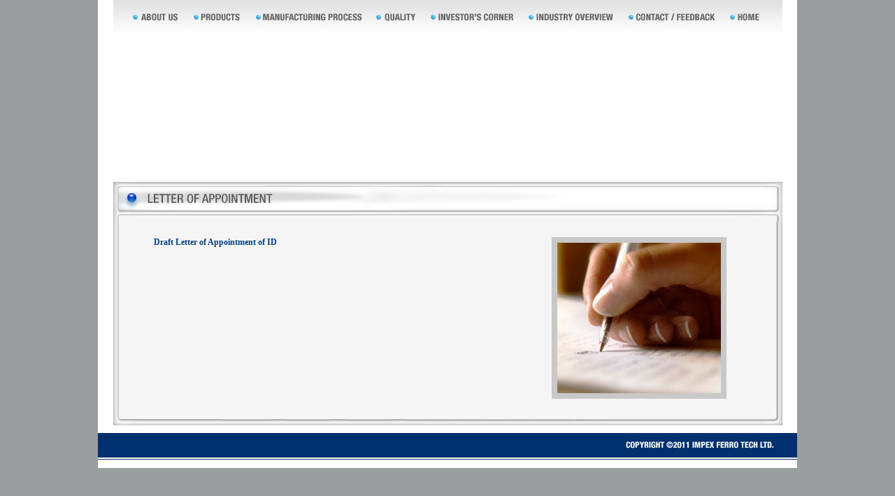

--- FILE ---
content_type: text/html
request_url: https://impexferrotech.com/draft_letter.html
body_size: 2584
content:
<!DOCTYPE html PUBLIC "-//W3C//DTD XHTML 1.0 Transitional//EN" "http://www.w3.org/TR/xhtml1/DTD/xhtml1-transitional.dtd">
<html xmlns="http://www.w3.org/1999/xhtml"><!-- InstanceBegin template="/Templates/inside.dwt" codeOutsideHTMLIsLocked="false" -->
<head>
<meta http-equiv="Content-Type" content="text/html; charset=utf-8" />

<title>Impex Ferro Tech Ltd.</title>
<link href="css/main.css" rel="stylesheet" type="text/css">
<link href="formstyle.css" rel="stylesheet" type="text/css">
<LINK rel="stylesheet" media="all" type="text/css" href="drop.css">
<script type="text/javascript">
<!--
function MM_swapImgRestore() { //v3.0
  var i,x,a=document.MM_sr; for(i=0;a&&i<a.length&&(x=a[i])&&x.oSrc;i++) x.src=x.oSrc;
}
function MM_preloadImages() { //v3.0
  var d=document; if(d.images){ if(!d.MM_p) d.MM_p=new Array();
    var i,j=d.MM_p.length,a=MM_preloadImages.arguments; for(i=0; i<a.length; i++)
    if (a[i].indexOf("#")!=0){ d.MM_p[j]=new Image; d.MM_p[j++].src=a[i];}}
}

function MM_findObj(n, d) { //v4.01
  var p,i,x;  if(!d) d=document; if((p=n.indexOf("?"))>0&&parent.frames.length) {
    d=parent.frames[n.substring(p+1)].document; n=n.substring(0,p);}
  if(!(x=d[n])&&d.all) x=d.all[n]; for (i=0;!x&&i<d.forms.length;i++) x=d.forms[i][n];
  for(i=0;!x&&d.layers&&i<d.layers.length;i++) x=MM_findObj(n,d.layers[i].document);
  if(!x && d.getElementById) x=d.getElementById(n); return x;
}

function MM_swapImage() { //v3.0
  var i,j=0,x,a=MM_swapImage.arguments; document.MM_sr=new Array; for(i=0;i<(a.length-2);i+=3)
   if ((x=MM_findObj(a[i]))!=null){document.MM_sr[j++]=x; if(!x.oSrc) x.oSrc=x.src; x.src=a[i+2];}
}
//-->
</script>
</head>

<body onload="MM_preloadImages('images/index_roll_02.jpg','images/index_roll_03.jpg','images/index_roll_04.jpg','images/index_roll_05.jpg','images/index_roll_06.jpg','images/index_roll_07.jpg','images/index_roll_08.jpg','images/index_roll_09.jpg')">
<table width="1000" border="0" cellspacing="0" cellpadding="0" align="center">
  <tr>
    <td><table width="1000" border="0" cellspacing="0" cellpadding="0" bgcolor="#FFFFFF">
      <tr>
        <td>
            <div id="multi-level">

<ul class="menu">
<li class="top p1"><a href="#" id="left" class="top_link"><span>left</span></a></li>
		<li class="top p2"><a href="#" id="about" class="top_link"><span>About Us</span><!--[if IE 7]><!--></a><!--<![endif]-->
		<!--[if lte IE 6]><table><tr><td><![endif]-->
		          <ul class="sub">
                    <li><a href="profile.html">Company Profile</a></li>
                    <li><a href="management.html">Management</a></li>
                    <li><a href="group.html">Group Profile</a></li>
                  </ul>
		<!--[if lte IE 6]></td></tr></table></a><![endif]-->
	</li>
    <li class="top p3"><a href="products.html" id="products" class="top_link"><span>Products</span></a></li>
	<li class="top p4"><a href="manufacturing.html" id="manufacturing" class="top_link"><span>Manufacturing</span></a></li>
	<li class="top p5"><a href="quality.html" id="quality" class="top_link"><span>Quality</span></a>	</li>
	<li class="top p6"><a href="#" id="investors" class="top_link"><span>Investors</span><!--[if IE 7]><!--></a><!--<![endif]-->
		<!--[if lte IE 6]><table><tr><td><![endif]-->
                  <ul class="sub">
                    <li><a href="#">Financials</a>
                      <ul>
                        <li><a href="financials.html">Quarterly Results</a></li>
                        <li><a href="financials.html">Annual Reports</a></li>
                      </ul>
                    </li>
                    <li><a href="#.html">Shareholders Information</a> 
                      <ul>
                        <li><a href="shareholders_info.html#share">Shareholding 
                          Pattern</a></li>
                        <li><a href="shareholders_info.html#corporate">Corporate 
                          Governance Report</a></li>
                        <li><a href="shareholders_info.html#stock">Stock Exchange 
                          Information</a></li>
                        <li><a href="shareholders_info.html#registrar">Registrar 
                          & Share Transfer Agent</a></li>
                        <li><a href="shareholders_info.html#forms">Shares in Physical Form</a></li>
                      </ul>
                    </li>
                    <li><a href="investors_services.html">Investors Services 
                      </a></li>
                    <li><a href="code.html">Code of Conduct</a></li>
<!--                    <li><a href="#">Code of Conduct</a></li>-->
                    <li><a href="postal.html" >Postal Ballot</a></li>
                    <li><a href="draft_letter.html" >Draft Letter of Appointment of ID's</a></li>
                    <li><a href="resignation.html" >Resignation Letters</a></li>
                    <li><a href="rpt.html" >Related Party Transactions</a></li>
                    <li><a href="disclosures.html" >Disclosures</a></li>
                    <li><a href="#">Proceedings and outcome of AGM</a>
                      <ul>
                        <li><a href="results_of_voting_2019.pdf" target="_blank">Results of Voting of 24th AGM</a></li>
                        <li><a href="scrutinizer_report_2019.pdf" target="_blank">Scrutinizer Report on Voting of 24th AGM</a></li>
                        <li><a href="results_of_voting_2020.pdf" target="_blank">Results of Voting of 25th AGM</a></li>
                        <li><a href="scrutinizer_report_2020.pdf" target="_blank">Scrutinizer Report on Voting of 25th AGM</a></li>
                        <li><a href="results_of_voting_2021.pdf" target="_blank">Results of Voting of 26th AGM</a></li>
                        <li><a href="scrutinizer_report_2021.pdf" target="_blank">Scrutinizer Report on Voting of 26th AGM</a></li>
                      </ul>
                    </li>
                    <li><a href="agm_2023.pdf"  target="_blank">Notice of AGM</a></li>
                    <li><a href="proxy.pdf"  target="_blank">Attendance Slip & Proxy Form</a></li>
                    <li><a href="articles.pdf"  target="_blank">Draft Articles of Association</a></li>
                    <li><a href="ecom.pdf"  target="_blank">E-Communication Registration Form</a></li>
                    <li><a href="vigil.pdf"  target="_blank">Vigil Mechanism</a></li>
                    <li><a href="policies.html">Policies</a></li>
<!--                    <li><a href="#">Policies</a></li>-->
                    <li><a href="program.html">Familarization Programme</a></li>
                    <li><a href="public.html">Public Announcements</a></li>
                    <li><a href="cut_off.pdf"  target="_blank">Notice 
                      of Cut-Off Date</a></li>
<!--                    <li><a href="../board_meeting.pdf"  target="_blank">Notice of Board Meeting</a></li>-->
                    <li><a href="#">Notice of Board Meeting</a>
                      <ul>
                        <li><a href="bm_june_2021.pdf" target="_blank">June 2021</a></li>
                        <li><a href="bm_sep_2021.pdf" target="_blank">September 2021</a></li>
                        <li><a href="bm_dec_2021.pdf" target="_blank">December 2021</a></li>
                        <li><a href="bm_march_2022.pdf" target="_blank">March 2022</a></li>
                        <li><a href="bm_june_2022.pdf" target="_blank">June 2022</a></li>
                        <li><a href="bm_sep_dec_2022.pdf" target="_blank">Sep & Dec 2022</a></li>
                        <li><a href="bm_march_2023.pdf" target="_blank">March 2023</a></li>
                        
                      </ul></li>
                    <li><a href="#">Annual Secretarial Compliance Report</a>
                      <ul>
                        <li><a href="ascr-2018-19.pdf" target="_blank">2018-19</a></li>
                        <li><a href="ascr-2019-20.pdf" target="_blank">2019-20</a></li>
                        <li><a href="ascr-2020-21.pdf" target="_blank">2020-21</a></li>
                        <li><a href="ascr-2021-22.pdf" target="_blank">2021-22</a></li>
                      </ul>
                    </li>
                    <li><a href="#">Annual Return</a>
                      <ul>
                        <li><a href="ar-2016-17.pdf" target="_blank">2016-17</a></li>
                        <li><a href="ar-2017-18.pdf" target="_blank">2017-18</a></li>
                        <li><a href="ar-2018-19.pdf" target="_blank">2018-19</a></li>
                        <li><a href="ar-2019-20.pdf" target="_blank">2019-20</a></li>
                        <li><a href="ar-2020-21.pdf" target="_blank">2020-21</a></li>
                        <li><a href="ar-2021-22.pdf" target="_blank">2021-22</a></li>
                      </ul>
                    </li>
                    <li><a href="bod_committees.pdf"  target="_blank">Composition 
                      of Board & Committees</a></li>
                    <li><a href="extract.html">Extract of Annual Return (MGT-9)</a></li>
                    <li><a href="adjournment.pdf" target="_blank">Notice of Adjournment</a></li>
                    <li><a href="regulation46.pdf" target="_blank">Disclosure under regulation 46</a></li>
                  </ul>
                        		<!--[if lte IE 6]></td></tr></table></a><![endif]-->
	</li>
	<li class="top p7"><a href="industry.html" id="industry" class="top_link"><span>Industry</span></a></li>
    	<li class="top p8"><a href="contact.html" id="contact" class="top_link"><span>Contact</span></a></li>
        	<li class="top p9"><a href="index.html" id="home" class="top_link"><span>Home</span></a></li>
            	<li class="top p10"><a href="#" id="right" class="top_link"><span>Right</span></a></li>
</ul>
</div>          </td>
      </tr>
      <tr>
        <td><embed src="images/flash.swf" wmode="transparent" width="1000" height="197" /></td>
      </tr>
      <tr>
        <td><table width="1000" border="0" cellspacing="0" cellpadding="0">
          <tr>
            <td width="22px">&nbsp;</td>
           <td width="957px"><table width="657" border="0" cellspacing="0" cellpadding="0">
  <tr>
    <td><!-- InstanceBeginEditable name="EditRegion1" --><img src="images/draft.jpg" width="957" height="67" /><!-- InstanceEndEditable --></td>
  </tr>
  <tr>
    <td background="images/inside_bg.jpg" valign="top"><!-- InstanceBeginEditable name="EditRegion2" -->
      <div class="maintxt4" >
     
        <p style="font-weight: bold" > <img src="images/draft2.jpg" style="float:right; margin-right:20px; margin-left:20px; margin-bottom:15px;"/><a href="draft_letter.pdf" target="_blank">Draft Letter of Appointment of ID</a></p>
<!--        <p style="font-weight: bold" >2. <a href="rkm_appt_letter.pdf" target="_blank">Letter of Appointment of ID Ravindra Kumar Mehra</a></p>
        <p style="font-weight: bold" >2. <a href="nanda_samai.pdf" target="_blank">Letter of Appointment of ID Nanda Samai</a></p>
        <p style="font-weight: bold" >3. <a href="aritro_roy.pdf" target="_blank">Letter of Appointment of ID Aritro Roy</a></p>-->
      </div>
    <!-- InstanceEndEditable -->
      <p>&nbsp;</p></td>
  </tr>
  <tr>
    <td><img src="images/inside_bottom.jpg" width="957" height="23" /></td>
  </tr>
</table></td>
            <td width="21px">&nbsp;</td>
          </tr>
        </table></td>
      </tr>
      <tr>
        <td><img src="images/index_bottom.jpg" width="1000" height="61" /></td>
      </tr>
    </table></td>
  </tr>
</table>
<div style="display:none">
        <a href="http://www.elkospens.com/ball_pens.html">ball pens</a>
        <a href="http://www.elkospens.com/gel_pens.html">gel pens</a>
        <a href="http://www.elkospens.com/directfill_pens.html">direct fill pens</a>
        <a href="http://www.elkospens.com/pen_refills.html">pen refills</a>
        <a href="http://www.elkospens.com/sketch_pens.html">sketch pens</a>
         </div>
</body>
<!-- InstanceEnd --></html>


--- FILE ---
content_type: text/css
request_url: https://impexferrotech.com/css/main.css
body_size: 842
content:
body { margin:0px; padding:0px; background-color:#999f9e; margin-top:0px; margin-bottom:0px;}
td, div, input, textarea, select,textarea { font-family:Trebuchet MS, Arial, Helvetica, sans-serif; font-size:11px; padding:0px; }
.left { background-repeat:no-repeat; padding:0px;}

.center { background-repeat:repeat-y; background-position:left; width:340px;
}
.center1{ background-repeat:repeat-y; background-position:left; width:628px;
}

.heading {
color:#d2d0d1; font-size:20px; vertical-align:center; font-weight:bold}
.sub_mainhead { color:#aecf05; padding-left:0px; font-weight:bold; font-size:13px; font-family: Tahoma, Trebuchet MS, Century, Times New Roman, Times, serif;}
.mainhead { color:#000000; font-weight:none; font-size:12px; font-family: Tahoma, Trebuchet MS, Century, Times New Roman, Times, serif; padding:5px; background-color:#FFFFFF;}

.mainhead2 { color:#000000; font-weight:none; font-size:12px; font-family: Tahoma, Trebuchet MS, Century, Times New Roman, Times, serif; padding:5px; background-color:#CCCCCC;}

.maintxt { color:#000000; font-weight:none; font-size:11px; font-family: Tahoma, Trebuchet MS, Century, Times New Roman, Times, serif;padding-right:25px; padding-left:25px; padding-top:78px; padding-bottom:0px; text-align:justify; background-repeat:no-repeat; vertical-align:top;}

.maintxt1 { color:#000000; font-weight:none; font-size:11px; font-family: Tahoma, Trebuchet MS, Century, Times New Roman, Times, serif;padding-right:25px; padding-left:130px; padding-top:68px; padding-bottom:0px; text-align:justify; background-repeat:no-repeat; vertical-align:top;}

.maintxt2 { color:#000000; font-weight:none; font-size:11px; font-family: Tahoma, Trebuchet MS, Century, Times New Roman, Times, serif; padding-right:20px; padding-left:25px; padding-top:125px; padding-bottom:0px; text-align:justify; background-repeat:no-repeat; vertical-align:top;}

.maintxt3 { color:#000000; font-weight:none; font-size:11px; font-family: Tahoma, Trebuchet MS, Century, Times New Roman, Times, serif; padding-right:20px; padding-left:18px; padding-top:125px; padding-bottom:0px; text-align:justify; background-repeat:no-repeat; vertical-align:top;}

.maintxt4 { color:#000000; font-weight:none; font-size:12px; font-family: Tahoma, Trebuchet MS, Century, Times New Roman, Times, serif; padding-right:60px; padding-left:58px; padding-top:10px; padding-bottom:0px; text-align:justify; background-repeat:no-repeat; vertical-align:top;}

.maintxt5 { color:#000000; font-weight:none; font-size:12px; font-family: Tahoma, Trebuchet MS, Century, Times New Roman, Times, serif; padding-right:200px; padding-left:58px; padding-top:10px; padding-bottom:0px; text-align:justify; background-repeat:no-repeat; vertical-align:top;}

.pro1 { color:#9ee20c; font-weight:none; font-size:12px; font-family: Tahoma, Trebuchet MS, Century, Times New Roman, Times, serif; padding-right:5px; padding-left:5px; padding-top:5px; padding-bottom:5px; text-align:center; vertical-align:middle; 
background-color:#022c31; width:141px;}

.pro2 { color:#e5f2f2; font-weight:none; font-size:12px; font-family: Tahoma, Trebuchet MS, Century, Times New Roman, Times, serif; padding-right:5px; padding-left:5px; padding-top:5px; padding-bottom:5px; text-align:center; vertical-align:middle; 
background-color:#022c31; width:141px;}

.img { color:#ffffff; border-style:solid; border-width:5px;}


.mainfeed {padding-left:20px; padding-top:20px;}

.arrow { padding-left:6px;}
.swfleft { margin-left:25px;}
.footerleft { padding-left:20px; padding-top:0px; font-family:Arial, Helvetica, sans-serif; color:#FFFFFF; font-size:10px;}
.footerright { padding-right:20px; padding-top:0px; color:#FFFFFF; font-size:10px;}

.indextxt { color:#ffffff; font-weight:none; font-size:11px; font-family: Tahoma, Trebuchet MS, Century, Times New Roman, Times, serif; padding-right:30px; padding:12px; text-align:justify; vertical-align:top; background-color:#bbbbbb;}
.indextxt2 { color:#ffffff; font-weight:none; font-size:12px; font-family: Tahoma, Trebuchet MS, Century, Times New Roman, Times, serif;  padding:12px; padding-right:12px;; text-align:justify; vertical-align:top; background:#004081;}
.indextxt3 { color:#ffffff; font-weight:none; font-size:12px; font-family: Tahoma, Trebuchet MS, Century, Times New Roman, Times, serif;  padding:12px; padding-right:12px;; text-align:justify; vertical-align:top; background:#3a9cd3;}
.indextxt4 { color:#ffffff; font-weight:none; font-size:12px; font-family: Tahoma, Trebuchet MS, Century, Times New Roman, Times, serif;  padding:5px; padding-right:5px;; text-align:justify; vertical-align:top; background:#3a9cd3;}
.indextxt5 { color:#ffffff; font-weight:none; font-size:11px; font-family: Tahoma, Trebuchet MS, Century, Times New Roman, Times, serif; padding-right:30px; padding:6px; text-align:left; vertical-align:top; background-color:#aaaaaa;}

a { color:#004081; text-decoration:none;  font-weight:bold}
a:hover { color:#FF9900; text-decoration:underline; font-weight:bold}
.subhead { color:#930000; font-weight:none; font-size:14px; font-family: Tahoma, Trebuchet MS, Century, Times New Roman, Times, serif; margin-top:20px; margin-bottom:0px; margin-bottom:10px; font-weight:bold; text-decoration:underline}

strong{
color:#000000; font-size:12px;}
bold{
color:#ffffff; font-size:12px;}

a.cirpBtn{position:absolute; right:20px;top:25px; font-weight:700; font-size:15px; animation: blink 1s linear infinite;}

@keyframes blink{
0%{opacity: 0;}
20%{opacity: 1;}
80%{opacity: 1;}
100%{opacity: 0;}
}


--- FILE ---
content_type: text/css
request_url: https://impexferrotech.com/formstyle.css
body_size: 202
content:
input, textarea { border: 1px solid #d2d0d1; color: #666666; font-family: Arial; font-size: 11px; width: 250px;}

input.but { width:123px; }

input.cb { border: 0px; width: 15px; height=15px; background-color: #ffffff; }

select { border-top: 1px solid #999999; color: #666666; font-family: Arial; font-size: 11px; width: 250px;}

td.field1 { color: #d2d0d1;
	 vertical-align: top;
	 padding: 4px; 
}

td.fieldcb { line-height: 8px; padding-top: 6px; padding-bottom: 6px; }

td.field2 { vertical-align: top; }

--- FILE ---
content_type: text/css
request_url: https://impexferrotech.com/drop.css
body_size: 1336
content:
<style type="text/css">

/* ================================================================ 
This copyright notice must be kept untouched in the stylesheet at 
all times.

The original version of this stylesheet and the associated (x)html
is available at http://www.cssplay.co.uk/menus/pro_drop.html
Copyright (c) 2005-2007 Stu Nicholls. All rights reserved.
This stylesheet and the associated (x)html may be modified in any 
way to fit your requirements.
=================================================================== */
#multi-level {height:53px; position:relative; z-index:100;}
#multi-level .pad {float:left;}

/* The menu styling */
/* Remove the padding, margins and bullets from the lists */
.menu, .menu ul {list-style-type:none; padding:0; margin:0; font-family:arial, sans-serif; font-size:12px;}

/* Set up the top level list items and float left to place inline */
.menu li.top {display:block; float:left; position:relative;}

/* Style and position the table so it takes no part in the menu function. The font size is necessary for IE5.5 */
.menu table {border-collapse:collapse; width:0; height:0; position:absolute; top:0; left:0;}

/* Default top link link styling */
.menu li.top a.top_link {display:block; float:left; height:53px;}
.menu li.top a span {position:absolute; left:-9999px; top:0; z-index:0; font-size:11px;} /* move the link text off screen */

/* pre-load the hover images into the lists */
.menu li.p1 {width:22px; background:url(images/menu_roll_01.jpg) no-repeat;}
.menu li.p2 {width:102px; background:url(images/menu_roll_02.jpg) no-repeat;}
.menu li.p3 {width:89px; background:url(images/menu_roll_03.jpg) no-repeat;}
.menu li.p4 {width:173px; background:url(images/menu_roll_04.jpg) no-repeat;}
.menu li.p5 {width:78px; background:url(images/menu_roll_05.jpg) no-repeat;}
.menu li.p6 {width:141px; background:url(images/menu_roll_06.jpg) no-repeat;}
.menu li.p7 {width:142px; background:url(images/menu_roll_07.jpg) no-repeat;}
.menu li.p8 {width:146px; background:url(images/menu_roll_08.jpg) no-repeat;}
.menu li.p9 {width:86px; background:url(images/menu_roll_09.jpg) no-repeat;}
.menu li.p10 {width:21px; background:url(images/menu_roll_10.jpg) no-repeat;}


/* set up the normal unhovered images in the links */
.menu li a#left {width:22px; background:url(images/menu_01.jpg) no-repeat;}
.menu li a#about {width:102px; background:url(images/menu_02.jpg) no-repeat;}
.menu li a#products {width:89px; background:url(images/menu_03.jpg) no-repeat;}
.menu li a#manufacturing {width:173px; background:url(images/menu_04.jpg) no-repeat;}
.menu li a#quality {width:78px; background:url(images/menu_05.jpg) no-repeat;}
.menu li a#investors {width:175px; background:url(images/menu_06.jpg) no-repeat;}
.menu li a#industry {width:142px; background:url(images/menu_07.jpg) no-repeat;}
.menu li a#contact {width:146px; background:url(images/menu_08.jpg) no-repeat;}
.menu li a#home {width:86px; background:url(images/menu_09.jpg) no-repeat;}
.menu li a#right {width:21px; background:url(images/menu_10.jpg) no-repeat;}



/* Style the list OR link hover. Depends on which browser is used */
.menu a:hover {visibility:visible;} /* for IE6 */
.menu li:hover { position:relative; z-index:200;} /* for IE7 */

/* make the links transparent on hover so that the hover images in the lists show through (no flicker) */
.menu li a#about:hover, .menu li:hover a#about,
.menu li a#products:hover, .menu li:hover a#products,
.menu li a#contact:hover, .menu li:hover a#contact,
.menu li a#manufactring:hover, .menu li:hover a#manufacturing,
.menu li a#quality:hover, .menu li:hover a#quality,
.menu li a#investors:hover, .menu li:hover a#investors,
.menu li a#industry:hover, .menu li:hover a#industry,
.menu li a#home:hover, .menu li:hover a#home {background:transparent;}

/* keep the 'next' level invisible by placing it off screen. */
.menu ul, 
.menu :hover ul ul, 
.menu :hover ul :hover ul ul,
.menu :hover ul :hover ul :hover ul ul,
.menu :hover ul :hover ul :hover ul :hover ul ul {position:absolute; left:-9999px; top:-9999px; width:0; height:0;}

/* set up the first drop down sub level */
.menu :hover ul.sub {left:10px; top:53px; background: #3a9cd3; padding:3px 0; border:1px solid #ffffff; white-space:nowrap; width:220px; height:auto;}
.menu :hover ul.sub li {display:block; height:20px; position:relative; float:left; width:130px; margin-left:10px; margin-top:5px;}
.menu :hover ul.sub li a {display:block; font-size:11px; height:20px; width:153px; line-height:20px; text-indent:5px; color:#ffffff; text-decoration:bold; border:3px solid #ffcd20; border-width:0 0 0 0px;}
.menu :hover ul.sub li a.fly {background:#fff url(multi_level-files/arrow.gif) 80px 7px no-repeat;}
.menu :hover ul.sub li a:hover { color:#fff;}
.menu :hover ul.sub li a.fly:hover {background:#37a237 url(multi_level-files/arrow_over.gif) 80px 7px no-repeat; color:#fff;}
.menu :hover ul li:hover > a.fly {background:#37a237 url(multi_level-files/arrow_over.gif) 80px 7px no-repeat; color:#fff;} 

/* set up the flyout levels when hovering */
.menu :hover ul :hover ul,
.menu :hover ul :hover ul :hover ul,
.menu :hover ul :hover ul :hover ul :hover ul,
.menu :hover ul :hover ul :hover ul :hover ul :hover ul
{left:150px; top:-9px; background: #013e7f; padding:3px 0; border:1px solid #fff; white-space:nowrap; width:250px; z-index:200; height:auto; z-index:300;}

</style>